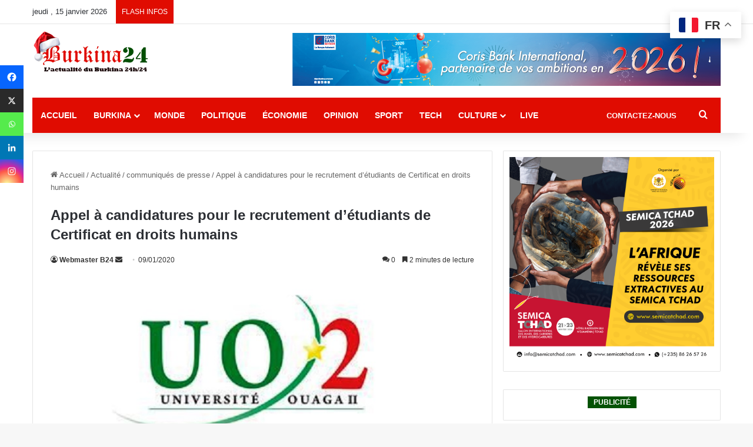

--- FILE ---
content_type: text/html; charset=utf-8
request_url: https://www.google.com/recaptcha/api2/anchor?ar=1&k=6LeZC4EUAAAAAIGyhqUDp7SmP32xhT5CiRa2hvGh&co=aHR0cHM6Ly9idXJraW5hMjQuY29tOjQ0Mw..&hl=en&v=PoyoqOPhxBO7pBk68S4YbpHZ&size=invisible&anchor-ms=20000&execute-ms=30000&cb=5owfogelsupg
body_size: 48563
content:
<!DOCTYPE HTML><html dir="ltr" lang="en"><head><meta http-equiv="Content-Type" content="text/html; charset=UTF-8">
<meta http-equiv="X-UA-Compatible" content="IE=edge">
<title>reCAPTCHA</title>
<style type="text/css">
/* cyrillic-ext */
@font-face {
  font-family: 'Roboto';
  font-style: normal;
  font-weight: 400;
  font-stretch: 100%;
  src: url(//fonts.gstatic.com/s/roboto/v48/KFO7CnqEu92Fr1ME7kSn66aGLdTylUAMa3GUBHMdazTgWw.woff2) format('woff2');
  unicode-range: U+0460-052F, U+1C80-1C8A, U+20B4, U+2DE0-2DFF, U+A640-A69F, U+FE2E-FE2F;
}
/* cyrillic */
@font-face {
  font-family: 'Roboto';
  font-style: normal;
  font-weight: 400;
  font-stretch: 100%;
  src: url(//fonts.gstatic.com/s/roboto/v48/KFO7CnqEu92Fr1ME7kSn66aGLdTylUAMa3iUBHMdazTgWw.woff2) format('woff2');
  unicode-range: U+0301, U+0400-045F, U+0490-0491, U+04B0-04B1, U+2116;
}
/* greek-ext */
@font-face {
  font-family: 'Roboto';
  font-style: normal;
  font-weight: 400;
  font-stretch: 100%;
  src: url(//fonts.gstatic.com/s/roboto/v48/KFO7CnqEu92Fr1ME7kSn66aGLdTylUAMa3CUBHMdazTgWw.woff2) format('woff2');
  unicode-range: U+1F00-1FFF;
}
/* greek */
@font-face {
  font-family: 'Roboto';
  font-style: normal;
  font-weight: 400;
  font-stretch: 100%;
  src: url(//fonts.gstatic.com/s/roboto/v48/KFO7CnqEu92Fr1ME7kSn66aGLdTylUAMa3-UBHMdazTgWw.woff2) format('woff2');
  unicode-range: U+0370-0377, U+037A-037F, U+0384-038A, U+038C, U+038E-03A1, U+03A3-03FF;
}
/* math */
@font-face {
  font-family: 'Roboto';
  font-style: normal;
  font-weight: 400;
  font-stretch: 100%;
  src: url(//fonts.gstatic.com/s/roboto/v48/KFO7CnqEu92Fr1ME7kSn66aGLdTylUAMawCUBHMdazTgWw.woff2) format('woff2');
  unicode-range: U+0302-0303, U+0305, U+0307-0308, U+0310, U+0312, U+0315, U+031A, U+0326-0327, U+032C, U+032F-0330, U+0332-0333, U+0338, U+033A, U+0346, U+034D, U+0391-03A1, U+03A3-03A9, U+03B1-03C9, U+03D1, U+03D5-03D6, U+03F0-03F1, U+03F4-03F5, U+2016-2017, U+2034-2038, U+203C, U+2040, U+2043, U+2047, U+2050, U+2057, U+205F, U+2070-2071, U+2074-208E, U+2090-209C, U+20D0-20DC, U+20E1, U+20E5-20EF, U+2100-2112, U+2114-2115, U+2117-2121, U+2123-214F, U+2190, U+2192, U+2194-21AE, U+21B0-21E5, U+21F1-21F2, U+21F4-2211, U+2213-2214, U+2216-22FF, U+2308-230B, U+2310, U+2319, U+231C-2321, U+2336-237A, U+237C, U+2395, U+239B-23B7, U+23D0, U+23DC-23E1, U+2474-2475, U+25AF, U+25B3, U+25B7, U+25BD, U+25C1, U+25CA, U+25CC, U+25FB, U+266D-266F, U+27C0-27FF, U+2900-2AFF, U+2B0E-2B11, U+2B30-2B4C, U+2BFE, U+3030, U+FF5B, U+FF5D, U+1D400-1D7FF, U+1EE00-1EEFF;
}
/* symbols */
@font-face {
  font-family: 'Roboto';
  font-style: normal;
  font-weight: 400;
  font-stretch: 100%;
  src: url(//fonts.gstatic.com/s/roboto/v48/KFO7CnqEu92Fr1ME7kSn66aGLdTylUAMaxKUBHMdazTgWw.woff2) format('woff2');
  unicode-range: U+0001-000C, U+000E-001F, U+007F-009F, U+20DD-20E0, U+20E2-20E4, U+2150-218F, U+2190, U+2192, U+2194-2199, U+21AF, U+21E6-21F0, U+21F3, U+2218-2219, U+2299, U+22C4-22C6, U+2300-243F, U+2440-244A, U+2460-24FF, U+25A0-27BF, U+2800-28FF, U+2921-2922, U+2981, U+29BF, U+29EB, U+2B00-2BFF, U+4DC0-4DFF, U+FFF9-FFFB, U+10140-1018E, U+10190-1019C, U+101A0, U+101D0-101FD, U+102E0-102FB, U+10E60-10E7E, U+1D2C0-1D2D3, U+1D2E0-1D37F, U+1F000-1F0FF, U+1F100-1F1AD, U+1F1E6-1F1FF, U+1F30D-1F30F, U+1F315, U+1F31C, U+1F31E, U+1F320-1F32C, U+1F336, U+1F378, U+1F37D, U+1F382, U+1F393-1F39F, U+1F3A7-1F3A8, U+1F3AC-1F3AF, U+1F3C2, U+1F3C4-1F3C6, U+1F3CA-1F3CE, U+1F3D4-1F3E0, U+1F3ED, U+1F3F1-1F3F3, U+1F3F5-1F3F7, U+1F408, U+1F415, U+1F41F, U+1F426, U+1F43F, U+1F441-1F442, U+1F444, U+1F446-1F449, U+1F44C-1F44E, U+1F453, U+1F46A, U+1F47D, U+1F4A3, U+1F4B0, U+1F4B3, U+1F4B9, U+1F4BB, U+1F4BF, U+1F4C8-1F4CB, U+1F4D6, U+1F4DA, U+1F4DF, U+1F4E3-1F4E6, U+1F4EA-1F4ED, U+1F4F7, U+1F4F9-1F4FB, U+1F4FD-1F4FE, U+1F503, U+1F507-1F50B, U+1F50D, U+1F512-1F513, U+1F53E-1F54A, U+1F54F-1F5FA, U+1F610, U+1F650-1F67F, U+1F687, U+1F68D, U+1F691, U+1F694, U+1F698, U+1F6AD, U+1F6B2, U+1F6B9-1F6BA, U+1F6BC, U+1F6C6-1F6CF, U+1F6D3-1F6D7, U+1F6E0-1F6EA, U+1F6F0-1F6F3, U+1F6F7-1F6FC, U+1F700-1F7FF, U+1F800-1F80B, U+1F810-1F847, U+1F850-1F859, U+1F860-1F887, U+1F890-1F8AD, U+1F8B0-1F8BB, U+1F8C0-1F8C1, U+1F900-1F90B, U+1F93B, U+1F946, U+1F984, U+1F996, U+1F9E9, U+1FA00-1FA6F, U+1FA70-1FA7C, U+1FA80-1FA89, U+1FA8F-1FAC6, U+1FACE-1FADC, U+1FADF-1FAE9, U+1FAF0-1FAF8, U+1FB00-1FBFF;
}
/* vietnamese */
@font-face {
  font-family: 'Roboto';
  font-style: normal;
  font-weight: 400;
  font-stretch: 100%;
  src: url(//fonts.gstatic.com/s/roboto/v48/KFO7CnqEu92Fr1ME7kSn66aGLdTylUAMa3OUBHMdazTgWw.woff2) format('woff2');
  unicode-range: U+0102-0103, U+0110-0111, U+0128-0129, U+0168-0169, U+01A0-01A1, U+01AF-01B0, U+0300-0301, U+0303-0304, U+0308-0309, U+0323, U+0329, U+1EA0-1EF9, U+20AB;
}
/* latin-ext */
@font-face {
  font-family: 'Roboto';
  font-style: normal;
  font-weight: 400;
  font-stretch: 100%;
  src: url(//fonts.gstatic.com/s/roboto/v48/KFO7CnqEu92Fr1ME7kSn66aGLdTylUAMa3KUBHMdazTgWw.woff2) format('woff2');
  unicode-range: U+0100-02BA, U+02BD-02C5, U+02C7-02CC, U+02CE-02D7, U+02DD-02FF, U+0304, U+0308, U+0329, U+1D00-1DBF, U+1E00-1E9F, U+1EF2-1EFF, U+2020, U+20A0-20AB, U+20AD-20C0, U+2113, U+2C60-2C7F, U+A720-A7FF;
}
/* latin */
@font-face {
  font-family: 'Roboto';
  font-style: normal;
  font-weight: 400;
  font-stretch: 100%;
  src: url(//fonts.gstatic.com/s/roboto/v48/KFO7CnqEu92Fr1ME7kSn66aGLdTylUAMa3yUBHMdazQ.woff2) format('woff2');
  unicode-range: U+0000-00FF, U+0131, U+0152-0153, U+02BB-02BC, U+02C6, U+02DA, U+02DC, U+0304, U+0308, U+0329, U+2000-206F, U+20AC, U+2122, U+2191, U+2193, U+2212, U+2215, U+FEFF, U+FFFD;
}
/* cyrillic-ext */
@font-face {
  font-family: 'Roboto';
  font-style: normal;
  font-weight: 500;
  font-stretch: 100%;
  src: url(//fonts.gstatic.com/s/roboto/v48/KFO7CnqEu92Fr1ME7kSn66aGLdTylUAMa3GUBHMdazTgWw.woff2) format('woff2');
  unicode-range: U+0460-052F, U+1C80-1C8A, U+20B4, U+2DE0-2DFF, U+A640-A69F, U+FE2E-FE2F;
}
/* cyrillic */
@font-face {
  font-family: 'Roboto';
  font-style: normal;
  font-weight: 500;
  font-stretch: 100%;
  src: url(//fonts.gstatic.com/s/roboto/v48/KFO7CnqEu92Fr1ME7kSn66aGLdTylUAMa3iUBHMdazTgWw.woff2) format('woff2');
  unicode-range: U+0301, U+0400-045F, U+0490-0491, U+04B0-04B1, U+2116;
}
/* greek-ext */
@font-face {
  font-family: 'Roboto';
  font-style: normal;
  font-weight: 500;
  font-stretch: 100%;
  src: url(//fonts.gstatic.com/s/roboto/v48/KFO7CnqEu92Fr1ME7kSn66aGLdTylUAMa3CUBHMdazTgWw.woff2) format('woff2');
  unicode-range: U+1F00-1FFF;
}
/* greek */
@font-face {
  font-family: 'Roboto';
  font-style: normal;
  font-weight: 500;
  font-stretch: 100%;
  src: url(//fonts.gstatic.com/s/roboto/v48/KFO7CnqEu92Fr1ME7kSn66aGLdTylUAMa3-UBHMdazTgWw.woff2) format('woff2');
  unicode-range: U+0370-0377, U+037A-037F, U+0384-038A, U+038C, U+038E-03A1, U+03A3-03FF;
}
/* math */
@font-face {
  font-family: 'Roboto';
  font-style: normal;
  font-weight: 500;
  font-stretch: 100%;
  src: url(//fonts.gstatic.com/s/roboto/v48/KFO7CnqEu92Fr1ME7kSn66aGLdTylUAMawCUBHMdazTgWw.woff2) format('woff2');
  unicode-range: U+0302-0303, U+0305, U+0307-0308, U+0310, U+0312, U+0315, U+031A, U+0326-0327, U+032C, U+032F-0330, U+0332-0333, U+0338, U+033A, U+0346, U+034D, U+0391-03A1, U+03A3-03A9, U+03B1-03C9, U+03D1, U+03D5-03D6, U+03F0-03F1, U+03F4-03F5, U+2016-2017, U+2034-2038, U+203C, U+2040, U+2043, U+2047, U+2050, U+2057, U+205F, U+2070-2071, U+2074-208E, U+2090-209C, U+20D0-20DC, U+20E1, U+20E5-20EF, U+2100-2112, U+2114-2115, U+2117-2121, U+2123-214F, U+2190, U+2192, U+2194-21AE, U+21B0-21E5, U+21F1-21F2, U+21F4-2211, U+2213-2214, U+2216-22FF, U+2308-230B, U+2310, U+2319, U+231C-2321, U+2336-237A, U+237C, U+2395, U+239B-23B7, U+23D0, U+23DC-23E1, U+2474-2475, U+25AF, U+25B3, U+25B7, U+25BD, U+25C1, U+25CA, U+25CC, U+25FB, U+266D-266F, U+27C0-27FF, U+2900-2AFF, U+2B0E-2B11, U+2B30-2B4C, U+2BFE, U+3030, U+FF5B, U+FF5D, U+1D400-1D7FF, U+1EE00-1EEFF;
}
/* symbols */
@font-face {
  font-family: 'Roboto';
  font-style: normal;
  font-weight: 500;
  font-stretch: 100%;
  src: url(//fonts.gstatic.com/s/roboto/v48/KFO7CnqEu92Fr1ME7kSn66aGLdTylUAMaxKUBHMdazTgWw.woff2) format('woff2');
  unicode-range: U+0001-000C, U+000E-001F, U+007F-009F, U+20DD-20E0, U+20E2-20E4, U+2150-218F, U+2190, U+2192, U+2194-2199, U+21AF, U+21E6-21F0, U+21F3, U+2218-2219, U+2299, U+22C4-22C6, U+2300-243F, U+2440-244A, U+2460-24FF, U+25A0-27BF, U+2800-28FF, U+2921-2922, U+2981, U+29BF, U+29EB, U+2B00-2BFF, U+4DC0-4DFF, U+FFF9-FFFB, U+10140-1018E, U+10190-1019C, U+101A0, U+101D0-101FD, U+102E0-102FB, U+10E60-10E7E, U+1D2C0-1D2D3, U+1D2E0-1D37F, U+1F000-1F0FF, U+1F100-1F1AD, U+1F1E6-1F1FF, U+1F30D-1F30F, U+1F315, U+1F31C, U+1F31E, U+1F320-1F32C, U+1F336, U+1F378, U+1F37D, U+1F382, U+1F393-1F39F, U+1F3A7-1F3A8, U+1F3AC-1F3AF, U+1F3C2, U+1F3C4-1F3C6, U+1F3CA-1F3CE, U+1F3D4-1F3E0, U+1F3ED, U+1F3F1-1F3F3, U+1F3F5-1F3F7, U+1F408, U+1F415, U+1F41F, U+1F426, U+1F43F, U+1F441-1F442, U+1F444, U+1F446-1F449, U+1F44C-1F44E, U+1F453, U+1F46A, U+1F47D, U+1F4A3, U+1F4B0, U+1F4B3, U+1F4B9, U+1F4BB, U+1F4BF, U+1F4C8-1F4CB, U+1F4D6, U+1F4DA, U+1F4DF, U+1F4E3-1F4E6, U+1F4EA-1F4ED, U+1F4F7, U+1F4F9-1F4FB, U+1F4FD-1F4FE, U+1F503, U+1F507-1F50B, U+1F50D, U+1F512-1F513, U+1F53E-1F54A, U+1F54F-1F5FA, U+1F610, U+1F650-1F67F, U+1F687, U+1F68D, U+1F691, U+1F694, U+1F698, U+1F6AD, U+1F6B2, U+1F6B9-1F6BA, U+1F6BC, U+1F6C6-1F6CF, U+1F6D3-1F6D7, U+1F6E0-1F6EA, U+1F6F0-1F6F3, U+1F6F7-1F6FC, U+1F700-1F7FF, U+1F800-1F80B, U+1F810-1F847, U+1F850-1F859, U+1F860-1F887, U+1F890-1F8AD, U+1F8B0-1F8BB, U+1F8C0-1F8C1, U+1F900-1F90B, U+1F93B, U+1F946, U+1F984, U+1F996, U+1F9E9, U+1FA00-1FA6F, U+1FA70-1FA7C, U+1FA80-1FA89, U+1FA8F-1FAC6, U+1FACE-1FADC, U+1FADF-1FAE9, U+1FAF0-1FAF8, U+1FB00-1FBFF;
}
/* vietnamese */
@font-face {
  font-family: 'Roboto';
  font-style: normal;
  font-weight: 500;
  font-stretch: 100%;
  src: url(//fonts.gstatic.com/s/roboto/v48/KFO7CnqEu92Fr1ME7kSn66aGLdTylUAMa3OUBHMdazTgWw.woff2) format('woff2');
  unicode-range: U+0102-0103, U+0110-0111, U+0128-0129, U+0168-0169, U+01A0-01A1, U+01AF-01B0, U+0300-0301, U+0303-0304, U+0308-0309, U+0323, U+0329, U+1EA0-1EF9, U+20AB;
}
/* latin-ext */
@font-face {
  font-family: 'Roboto';
  font-style: normal;
  font-weight: 500;
  font-stretch: 100%;
  src: url(//fonts.gstatic.com/s/roboto/v48/KFO7CnqEu92Fr1ME7kSn66aGLdTylUAMa3KUBHMdazTgWw.woff2) format('woff2');
  unicode-range: U+0100-02BA, U+02BD-02C5, U+02C7-02CC, U+02CE-02D7, U+02DD-02FF, U+0304, U+0308, U+0329, U+1D00-1DBF, U+1E00-1E9F, U+1EF2-1EFF, U+2020, U+20A0-20AB, U+20AD-20C0, U+2113, U+2C60-2C7F, U+A720-A7FF;
}
/* latin */
@font-face {
  font-family: 'Roboto';
  font-style: normal;
  font-weight: 500;
  font-stretch: 100%;
  src: url(//fonts.gstatic.com/s/roboto/v48/KFO7CnqEu92Fr1ME7kSn66aGLdTylUAMa3yUBHMdazQ.woff2) format('woff2');
  unicode-range: U+0000-00FF, U+0131, U+0152-0153, U+02BB-02BC, U+02C6, U+02DA, U+02DC, U+0304, U+0308, U+0329, U+2000-206F, U+20AC, U+2122, U+2191, U+2193, U+2212, U+2215, U+FEFF, U+FFFD;
}
/* cyrillic-ext */
@font-face {
  font-family: 'Roboto';
  font-style: normal;
  font-weight: 900;
  font-stretch: 100%;
  src: url(//fonts.gstatic.com/s/roboto/v48/KFO7CnqEu92Fr1ME7kSn66aGLdTylUAMa3GUBHMdazTgWw.woff2) format('woff2');
  unicode-range: U+0460-052F, U+1C80-1C8A, U+20B4, U+2DE0-2DFF, U+A640-A69F, U+FE2E-FE2F;
}
/* cyrillic */
@font-face {
  font-family: 'Roboto';
  font-style: normal;
  font-weight: 900;
  font-stretch: 100%;
  src: url(//fonts.gstatic.com/s/roboto/v48/KFO7CnqEu92Fr1ME7kSn66aGLdTylUAMa3iUBHMdazTgWw.woff2) format('woff2');
  unicode-range: U+0301, U+0400-045F, U+0490-0491, U+04B0-04B1, U+2116;
}
/* greek-ext */
@font-face {
  font-family: 'Roboto';
  font-style: normal;
  font-weight: 900;
  font-stretch: 100%;
  src: url(//fonts.gstatic.com/s/roboto/v48/KFO7CnqEu92Fr1ME7kSn66aGLdTylUAMa3CUBHMdazTgWw.woff2) format('woff2');
  unicode-range: U+1F00-1FFF;
}
/* greek */
@font-face {
  font-family: 'Roboto';
  font-style: normal;
  font-weight: 900;
  font-stretch: 100%;
  src: url(//fonts.gstatic.com/s/roboto/v48/KFO7CnqEu92Fr1ME7kSn66aGLdTylUAMa3-UBHMdazTgWw.woff2) format('woff2');
  unicode-range: U+0370-0377, U+037A-037F, U+0384-038A, U+038C, U+038E-03A1, U+03A3-03FF;
}
/* math */
@font-face {
  font-family: 'Roboto';
  font-style: normal;
  font-weight: 900;
  font-stretch: 100%;
  src: url(//fonts.gstatic.com/s/roboto/v48/KFO7CnqEu92Fr1ME7kSn66aGLdTylUAMawCUBHMdazTgWw.woff2) format('woff2');
  unicode-range: U+0302-0303, U+0305, U+0307-0308, U+0310, U+0312, U+0315, U+031A, U+0326-0327, U+032C, U+032F-0330, U+0332-0333, U+0338, U+033A, U+0346, U+034D, U+0391-03A1, U+03A3-03A9, U+03B1-03C9, U+03D1, U+03D5-03D6, U+03F0-03F1, U+03F4-03F5, U+2016-2017, U+2034-2038, U+203C, U+2040, U+2043, U+2047, U+2050, U+2057, U+205F, U+2070-2071, U+2074-208E, U+2090-209C, U+20D0-20DC, U+20E1, U+20E5-20EF, U+2100-2112, U+2114-2115, U+2117-2121, U+2123-214F, U+2190, U+2192, U+2194-21AE, U+21B0-21E5, U+21F1-21F2, U+21F4-2211, U+2213-2214, U+2216-22FF, U+2308-230B, U+2310, U+2319, U+231C-2321, U+2336-237A, U+237C, U+2395, U+239B-23B7, U+23D0, U+23DC-23E1, U+2474-2475, U+25AF, U+25B3, U+25B7, U+25BD, U+25C1, U+25CA, U+25CC, U+25FB, U+266D-266F, U+27C0-27FF, U+2900-2AFF, U+2B0E-2B11, U+2B30-2B4C, U+2BFE, U+3030, U+FF5B, U+FF5D, U+1D400-1D7FF, U+1EE00-1EEFF;
}
/* symbols */
@font-face {
  font-family: 'Roboto';
  font-style: normal;
  font-weight: 900;
  font-stretch: 100%;
  src: url(//fonts.gstatic.com/s/roboto/v48/KFO7CnqEu92Fr1ME7kSn66aGLdTylUAMaxKUBHMdazTgWw.woff2) format('woff2');
  unicode-range: U+0001-000C, U+000E-001F, U+007F-009F, U+20DD-20E0, U+20E2-20E4, U+2150-218F, U+2190, U+2192, U+2194-2199, U+21AF, U+21E6-21F0, U+21F3, U+2218-2219, U+2299, U+22C4-22C6, U+2300-243F, U+2440-244A, U+2460-24FF, U+25A0-27BF, U+2800-28FF, U+2921-2922, U+2981, U+29BF, U+29EB, U+2B00-2BFF, U+4DC0-4DFF, U+FFF9-FFFB, U+10140-1018E, U+10190-1019C, U+101A0, U+101D0-101FD, U+102E0-102FB, U+10E60-10E7E, U+1D2C0-1D2D3, U+1D2E0-1D37F, U+1F000-1F0FF, U+1F100-1F1AD, U+1F1E6-1F1FF, U+1F30D-1F30F, U+1F315, U+1F31C, U+1F31E, U+1F320-1F32C, U+1F336, U+1F378, U+1F37D, U+1F382, U+1F393-1F39F, U+1F3A7-1F3A8, U+1F3AC-1F3AF, U+1F3C2, U+1F3C4-1F3C6, U+1F3CA-1F3CE, U+1F3D4-1F3E0, U+1F3ED, U+1F3F1-1F3F3, U+1F3F5-1F3F7, U+1F408, U+1F415, U+1F41F, U+1F426, U+1F43F, U+1F441-1F442, U+1F444, U+1F446-1F449, U+1F44C-1F44E, U+1F453, U+1F46A, U+1F47D, U+1F4A3, U+1F4B0, U+1F4B3, U+1F4B9, U+1F4BB, U+1F4BF, U+1F4C8-1F4CB, U+1F4D6, U+1F4DA, U+1F4DF, U+1F4E3-1F4E6, U+1F4EA-1F4ED, U+1F4F7, U+1F4F9-1F4FB, U+1F4FD-1F4FE, U+1F503, U+1F507-1F50B, U+1F50D, U+1F512-1F513, U+1F53E-1F54A, U+1F54F-1F5FA, U+1F610, U+1F650-1F67F, U+1F687, U+1F68D, U+1F691, U+1F694, U+1F698, U+1F6AD, U+1F6B2, U+1F6B9-1F6BA, U+1F6BC, U+1F6C6-1F6CF, U+1F6D3-1F6D7, U+1F6E0-1F6EA, U+1F6F0-1F6F3, U+1F6F7-1F6FC, U+1F700-1F7FF, U+1F800-1F80B, U+1F810-1F847, U+1F850-1F859, U+1F860-1F887, U+1F890-1F8AD, U+1F8B0-1F8BB, U+1F8C0-1F8C1, U+1F900-1F90B, U+1F93B, U+1F946, U+1F984, U+1F996, U+1F9E9, U+1FA00-1FA6F, U+1FA70-1FA7C, U+1FA80-1FA89, U+1FA8F-1FAC6, U+1FACE-1FADC, U+1FADF-1FAE9, U+1FAF0-1FAF8, U+1FB00-1FBFF;
}
/* vietnamese */
@font-face {
  font-family: 'Roboto';
  font-style: normal;
  font-weight: 900;
  font-stretch: 100%;
  src: url(//fonts.gstatic.com/s/roboto/v48/KFO7CnqEu92Fr1ME7kSn66aGLdTylUAMa3OUBHMdazTgWw.woff2) format('woff2');
  unicode-range: U+0102-0103, U+0110-0111, U+0128-0129, U+0168-0169, U+01A0-01A1, U+01AF-01B0, U+0300-0301, U+0303-0304, U+0308-0309, U+0323, U+0329, U+1EA0-1EF9, U+20AB;
}
/* latin-ext */
@font-face {
  font-family: 'Roboto';
  font-style: normal;
  font-weight: 900;
  font-stretch: 100%;
  src: url(//fonts.gstatic.com/s/roboto/v48/KFO7CnqEu92Fr1ME7kSn66aGLdTylUAMa3KUBHMdazTgWw.woff2) format('woff2');
  unicode-range: U+0100-02BA, U+02BD-02C5, U+02C7-02CC, U+02CE-02D7, U+02DD-02FF, U+0304, U+0308, U+0329, U+1D00-1DBF, U+1E00-1E9F, U+1EF2-1EFF, U+2020, U+20A0-20AB, U+20AD-20C0, U+2113, U+2C60-2C7F, U+A720-A7FF;
}
/* latin */
@font-face {
  font-family: 'Roboto';
  font-style: normal;
  font-weight: 900;
  font-stretch: 100%;
  src: url(//fonts.gstatic.com/s/roboto/v48/KFO7CnqEu92Fr1ME7kSn66aGLdTylUAMa3yUBHMdazQ.woff2) format('woff2');
  unicode-range: U+0000-00FF, U+0131, U+0152-0153, U+02BB-02BC, U+02C6, U+02DA, U+02DC, U+0304, U+0308, U+0329, U+2000-206F, U+20AC, U+2122, U+2191, U+2193, U+2212, U+2215, U+FEFF, U+FFFD;
}

</style>
<link rel="stylesheet" type="text/css" href="https://www.gstatic.com/recaptcha/releases/PoyoqOPhxBO7pBk68S4YbpHZ/styles__ltr.css">
<script nonce="tLwMCBTrtiuPgMIuS5gaFw" type="text/javascript">window['__recaptcha_api'] = 'https://www.google.com/recaptcha/api2/';</script>
<script type="text/javascript" src="https://www.gstatic.com/recaptcha/releases/PoyoqOPhxBO7pBk68S4YbpHZ/recaptcha__en.js" nonce="tLwMCBTrtiuPgMIuS5gaFw">
      
    </script></head>
<body><div id="rc-anchor-alert" class="rc-anchor-alert"></div>
<input type="hidden" id="recaptcha-token" value="[base64]">
<script type="text/javascript" nonce="tLwMCBTrtiuPgMIuS5gaFw">
      recaptcha.anchor.Main.init("[\x22ainput\x22,[\x22bgdata\x22,\x22\x22,\[base64]/[base64]/[base64]/[base64]/[base64]/[base64]/[base64]/[base64]/[base64]/[base64]\\u003d\x22,\[base64]\\u003d\x22,\[base64]/ChsKCJcKUw7LCmQJBwrUZPsKPw48AwotHwpTCpMK3MMK0wrJNwq4bSBbDlMOpwpbDnAwewp7DksKRDsOYwrkXwpnDlFfDicK0w5LCncKxMRLDqTbDiMO3w6w6wrbDssKHwopQw5EPNmHDqE/CuEfCscOtAMKxw7IlMwjDpsOlwqRJLjDDnsKUw6vDpiTCg8ONw7/[base64]/Dp8KPwp7DssOzwr7DpsK2MS0Bw58hCcO9CFnDj8KSw5FSw43CscONEMOBwofCkGYRwoDCucOxw6lqNgxlwq/Dm8KidyRzXGTDn8O2wo7Dgx5vLcK/wojDp8O4wrjCjcKELwjDhnbDrsOTIsOIw7hsSGE6YSLDtVpxwrzDlWpwf8OXwozCicOyajsRwowcwp/DtQbDtncJwqwHXsOIChFhw4DDmHTCjRNKV3jCky1/[base64]/[base64]/DpHNQfkfDozI/SFoLw6XDjRLDmhnDgnXCvcOuwrrChsOANMOVC8OHwqVpbFpGUsK2w7HDv8K4TcKiN35SEMO9w40Ww6zDpmprwoHDtcOOwqEMw6tQw7LCrgTDqW7DnETCi8KRRcK4ZE5Fw4vDlSLDmjsBfH7CqT/ChcOswpDDncOMEVU8w53DmcKPRGXCr8OQw5p/w6pKXsKJFsOSJ8K5wq9TEMOMw4RAw6nDtFt/JxpRJcO5w61/NsOxaxwMFl09b8OyWcOLwpkqw4s4wqF+UcOHG8K9E8OHU2TCiAppw6ZZw7XCj8OUfyJ/[base64]/ClRbCuSfDlQYSwrcEGsO5wqPCrMKHw63DpjzDnAIZMcKCUTtew6fDg8K/[base64]/ZEDChz7DnsO6wr7CkxHDkcOfw7PCmUfCtRbDg2oGR8OvNGMHHEPDlSJpbHwgwo/CocO2JGZ2aRPCrMODwqcLWSwCchTCrcO5wqnCscK1w5bChBnDocODw6XCqU48wqzCh8O9wpfCgsOQUnPDqsKxwqxPwrgRwrTDlMOHw59dwq1cHARYOMOENg/CsQDCqMODc8OmFcKRw7bDuMO9C8OFwopbCcOWKVrDqgM/w4kpXsOEAcKhaRNEw5UWF8OzNGrDqsOWNBzDs8O8LcO3eTHCoFt7Mh/CsyLCimtAIsOOfnR7w4LDmhjClMO5woggw556wqnDqsOTw4BATDHDucOrwoTDgnDDrMKDJcKEw6vDh0XDj3XDkcOgwojDqGNDN8KeCh3CpjPDvsO/[base64]/T8OVwq/DpMK5J8OGAMOPGcOCwpnCgcKzw60dwo/DtQMnw7xswpw5w7gDwrbDrAvDqDHDgMORwpLCtHAJwrLDhMOROCpLwpHDu2jCpyHDnkHDsnETwr4iw7Avw4sDKiN2I3RBMMOQVMKAwrcEw6TDsGJ1LWYpwoLDqMKjP8OnBhccwrnDssKewoDDg8OzwoIJw5PDk8OwB8Klw6fCsMK/cwEiw5zClW3CnWLCmkHCvSPCkXXChEE8XnhEwoFJwoDDqXpewqLCq8OYwqXDrMOmwpsgwrMCMMO2woBBCwY0w55eHsOswo9Ow74yJl4kw6YGZQvClMO/[base64]/w7PCikJMwpgJMcKsw5Z3fCxycCBAecKJZH8odsOswp0LRlhiw4JNwpPDv8O5dcOkw4HCtB/[base64]/Dr8OmMX/ChGMUL8OOwpbDg8K4MBLDuDjCjsO/BMOjGj3Dj8KBCsKawqjDoBwVwrjChcOgOcK9S8OMwojChgZpXiXDqwvChClVw4AUw4/Ci8KkHcK/U8KdwpsWGW5owp/CrMKPw5DChcOPwr4JGRxhIMOFNsOiwqZzbgNiwqd2w73DgMOdw4sQwpzDkCVLwr7CjmEdw6rDg8OpBCXDl8Oewp4Qw6fDkRLDk2LCk8KawpJSwrnCgh3CjsO6w7xUc8O0RS/DgsK/[base64]/[base64]/DpF7DhgFJEFPCu8O9w6nCh8KjKsKfwq9kwqjDnzt0w4bCnEZ1WsKkw7/CvMKlHMKgwrwxwq/DnsO7ZsKUwr3CpG7CnsORPX5DABJXw4DCoEbChMKOwpNew7vCpsKZwq7CgcKow4MBNAAdw48qwrBMWwISZcOxHgnChj9veMOlwpsWw6xtwqXCt1jCs8K8HG7DpMKNwphIw6YvHMOYwojCuDxVJMKVwoRpR1XCjlVaw6/DpTfDpcKlG8KxIcOZEcO6w4dhwoXCv8OOe8KNwp/CusKUcVEJw4UtwoHDoMKCUsOdwo46wpDDocOXw6YpV1TCjMOVQMO8EsKsdWJGw71EUHEnwp7ChMK9wrpBZ8K/RsO2JsKywqLDm1fClxpTw4TDqcO+w7/DvzjCpkMTw5BsZHfCqgtadsOew5pww7/DmcKMQlEEIsOoFMKxwp/DnsKewpTCpMOIGn3Cg8ODHMOUw4/DjkLDu8KcO1cJwpgewo/DtMO8w7IvEMKRX1bDk8K9w6vCqUfCnsOXdsOTwqhiKQMqMgB4LjdYwr3DtcKpX1Q3wqXDijUIwoVuUsK0w5nCgcKZw43Ck0YYIAUOcSoLF3VOw6PDny4oMcKIw5Eow5nDpRlbYcOVEcKTVsKVwrTChsKDV34GZjvDmiMFO8OXGVPChTldwpTDlMOaDsKWw4bDsy/CmMKvwqhqwoI8U8KQw5DDlsOBw4h8w4nDpsKDwonDgxHCnB7CnW3Cp8K1w5LDkz/Cp8ORwp3Dt8K+Dxkrw4R3wqNjc8O2ND/DtcKDJwnDqMOCcUzCkjTDoMK9JMOKeVYrwqvCsmIaw4wcw7swworCtzDDsMKyEMKtw6UNTSAzE8ONYsKVBELCklJxw5ExZHxNw7LChsKEZm3Cs2jCt8OAAmPDuMOVShpyAcK+w7/CgTZ/w4DDncKvw4PCilYNe8K4eQ8/Vw0hw54gdkRzBcKvw5t2NytFCX/Ds8Kbw53Cv8O+w6t0dTwgwq7CsjXCvSrDh8OIwqo2FcO6LFR2w6tlE8K8wqwLHsOew7Mhwo7Dok/DgMO9EMOSD8KGFMKTc8K3F8Ohwq4SIA/DkVbCtRoqwrJ1wok3D38WPcKDN8KfL8OidsKzZsOpwqfChg3CosKgwrUJXcOoLMK3wo0jN8KlX8O2wrXDlQ4XwpwVdjfDh8KVWsOZFMOrwpNXw6XCosONPx5bdsKZLMO2VcK/LShYCsKZw6TCrzvDiMOEwptVEsOvP0RpWsKTwrXDgcOuXMOawoYsI8OUwpEabn/CllTDtsOMw49caMK1wrQsCV8Cwqw/FMKDE8OOwrtMQcOtEmk/wp3CqcObwqFsw6jCnMOpCm/[base64]/[base64]/Dn2l5f2PDgsKXw6xsRMOPwoZKw5B9wrQuw6fDp8KNJ8Ocwpshwr0iQMO3f8KZw6zCvcO0FUJlwovCpmViLUZZQMKYVhNNw6fDikbClyRLbsKEP8K5ZGvDilDDq8OlwpDCm8Obw5B9AGPCrUR+wrBVCxoTDcOVQQVoVUvClg8+YmdzZkVOXWMvNy/DlRJVVcK1wrxtw6TCpsOCVMO9w7tBw7VEa17CusOYwppqNyTCkh5jwpPDhMK7LcO7w5d9NMKDwr/DhsOAw4XCgyDChMKOw6tDTjbCn8KeZsOHWMK7XQ5aZDxhH3DCjsOGw63CqDzDgcKBwpdvUcOJwpFmNcOoSMOCMcKgOULDoG/CssKoP0XDv8KAB2MSUsKzCBZzSsOqLBjDocKtw6wXw5LCjsKXwoIywrB9wrbDpXjCkkPCqcKYYMKjCxDCuMKkCVjChsKAKMOFw7Bhw71nVWUWw6pmE1/Ch8Kgw7rCvUADwo51dMKOF8ORLsK4wrsTE3pfw5bDocKqGcKew5HCocKEYWB2Q8OKw7rCqcK7w5PCg8KqM2LCkcOLw5fCgknDpQXDqyc6eSvDpcO0wq4MXcKjw4JzbsOGYsOwwrAhXnbDmibCkFjClH/DhcOhWALChxxyw5PDqi3DoMORCyoew4/[base64]/ChEYFw4vCjnrDicKRwow5NMKJwrxob8OiBDvDhh9vwp1Gw5o/wo/ChGnDocKjAAjDnhbCnF3DkwPCjh1/wqQLAmXCrWHDu3YfccORwrTDnMKgHBrDlUt8w7LCjsOMwoVnHkTDncKBXcKDAsOpwrJlAjLCksKjdxXDksKrGl1CTMOqw6jCtRXCjMORw4DCmyLChREBw47DnsK1T8KbwqDDusKhw6rCvV7DgxY2ZcOdEX/ClWDDjXUiB8KXcT4Dw65vOTVOFcOiwovCo8KjXsKPw4rDoXBGwrE+woTCqRLDlcOmw5xswpXDjwPDkBTDsGdpPsOCD1jCtiDDui7CrcOWwrsvw67CscOzMC7DhDwfw6RaRsOGFQzCvG57TUDCiMKaGXF2wp9Ew61zwpEjwoNHesKIL8Kfw4g/w5N5VsKRfMKCwpIOw7HDpFxZwql7wqjDs8KQw5bCqxdiw67Cp8OSIMKSwrjChsOWw7JlbzQzMsOGQsO6dlcxwo0+L8K3wq/DvT82Gh/Cu8K+wrNdFsKHehnDjcK6FlpawrF2w6LDjlXDlVERUDzCscKME8KFwpUqYitEOwt9esKqwrhFHcKBMsKHXC9Pw7XDicKvw6wfED/CnkzCuMKROmJkYsKwSivDhXrDrlQtTBcPw5zCkcKkwq/CsXXDmMOBwqwsfsK3w7vCvBvCgsKVdcOaw5pDK8OAwrrDm1DCpT7CjMOjw63CpCHDrMOqS8Otw6jCkl8AGcK2woBqbMOYbhRkW8K+w7MrwqN0w4LDm2AnwrTDt15+Q0UOF8KpPAgfM1rDpFpZXwpJCygKYijDmjbDlBTCgTHCvMKTNR/DqnrDhlt6w6XDoC83woAHw6LDly3DrUg5R03Cuks/woTDm0HDtMOZdmjDjmtEw6l3Nl7CmMKuw7MOw6vCnAdzNEEhw5o1WcKOQk7CnsOjwqE8csOFQ8Kxw6MBwrBNwrhAw7fCtcK1UTvChgHCvcOiacK9w68Nw6DDjMObw7DDvzHCmkTDtxA+LMKPwrM7wpkKw5ZccMOjA8Oowo3DqsKvXBfDiFDDlcO/w5DCs3bCt8KJwp1VwrREwqI/wotGKcOmU3XCpsO7YVN5GsKgw452cEQyw6NxwrbDs0VCbMO1wo4Jw4FUGcOhRsKVwrHCg8K6IlXCuDvCuXzDh8OgacKEwowAHAbDthvDpsO7woHCqsKnw4rCm1zCjcOOwqjDo8ODwqLCtcONE8KnZVY/aTjCg8Olw6nDixhAZhp5IsOiOEczwrHDvmHDg8Omwp3CtMOUw6TDmEDDukU1wqbDkgTCkBg7w4DDjsOZScKxw7TCisOgwoVKw5Asw47CuUIGw6diw4pNXcKnwr3Cr8OAFcKowpzCpxbCuMOnwr/Cn8KpTFjChsOvw6Qcw7Now785w5g3w6TDjU7DhMKhwobDh8O6w7PDgMOCw7E1wp/DoQvDrVoTwrvDkCnCssOoBQpBVynCpFPCu3k6BmxIw4XClcKVwq/DmsOYLMONLB0sw799w74Tw6/DjcKkw7VrO8OFam0XPcOWw7wRw598RS9OwqorZsO+w7Y+wpTCucKEw5czwo7DjMOmZ8OMLMOpaMKnw4vClcO3wr8zNAkCcRAkEsKAwp/DisKuwpHCg8Oyw5RBwq4qN3BedR/[base64]/DhXHDtDp2wohbw7VHLFctwqbDgMOePXEpIcOUwrVqayA+wrIIBjvCrwUKVsO/w5Q0wqd5esORWMK5DS0dw4/DgB1pKVQ9YsKnwroEYcKSwovCsEM0w7zDkcOPw5gQw5FlwojDl8K8wpfCrsKaJkrDvMOJwoNiwpkEwqBjwpJ/[base64]/w7lbH0cfLsOyw712C8K+w63DrsOzBsO2Cx92wrHDkmXDrMK4KirCj8KaTk11wrnDnGPCuRrDtiJLwoxNwp8Ew684wqHCpRzCmXfDjglXw4I+w70vw4jDgcKJwrfDg8O/[base64]/DpsOcMMOVMTrCmsOHw4oSw6vDhsKvwoLDoXhCwq7DjMKhwpZ0wrHCpnY3wr54PMOlwpzDocKjIyTDh8Omwq1mZcO/JsOlwp3DnzfDpjoNw5LDmGRiwq5hN8K+w7gDEsKxZsKaDEhtwptNScORScK2O8KRIsKaecKKOCxMwo1EwrrCqMOuwpDCqcOSLsO/ScKbbsKWw6HDhwQCPsOJJMOGP8KewpQ8w77DlCTCjQtiwrVKQ0nDnmB8UnnCrcKkw55awpUoN8K4NsKpwonDs8OODk/DhMODbMOKdhE2MsOUd3t0NsOcw4g1woHCmC3Dvh/CuyNULFMsVsKBwpzDh8KqekfDhMKiYsKEPcKhworDoToRcwZiwpnDpsOlwq9BwrfDslbCllXDt08Fw7XChljDmALCoB0Fw5cMPnlEw7DDpTTCo8O2woLCuy3Dq8O8DsOzL8KMw4wbZnoPw753wpk9VhTDvFzCpWrDum3CmxXCpsKICsOHw7QWwo/ClGLDrMKgw7dRwqLDusKWIG1GSsOlM8Kdwr8pw7INw4YUHGfDqEbDscOiXxzCocOQfml3wqZmYMK2wrMxw75rJ0JSwpzChAjDkTfCoMOoQ8OxXlXCgTQ/acKcw57DhcOPwpfCsB1QCDjDuHDCvsOuw7zDjgXCiWDClsKKdmXDnmzDuAPDpADDgh3Dh8OCwrIwUMKTR23CmHN/LBfCpcK8wpIMwpgbPsOwwrF4wozCmMKAw4w3wpTDt8KMw7fChVvDnAkMwr/DuCjCry8UV0RBW1whwrdJbcO7wpt3w45lwrzDsRHDpVNBADVOw5rClMKEHyN7wpzDhcKTwp/DuMO6LxrCjcKxcF3CmBjDlHXDtMOAw5HDrQ9wwr5gST1uRMKRPVDCkGk+QkLDusK+wrXDgMKiUTDDqcOzw6kBesOGw5LCocO1wrjCusK2cMOnwohnw69XwpnDjMKzwpjDgMK9wrDDscKgwq3ChQFCEQXCtMONfsKxKGtJwo44wpHCksKLwoLDoy/CmMKRwq3DvxkIBRMMDnTCl0jDnMO+w6Niwqw9McKTwofCs8Ofw5wEw5lzw44Gwo5bwqM2E8O6W8KWCcOqDsKFw6M5OsOwfMOtwrDDgQDCmsO4N1DCksK0wodRwoV6R2xRUwzDv2RRw5/CoMONdVswwrLCngvDlg0JbMKndm1RMxgwNcKge2poEMO7McO7cB3DnsKXSy/DkcO1wrYMZw/Cl8Kkwq3Du3XDsz7DskxtwqTCqcK2MMKdacO8fljDj8OOYMORwoDCmxrCuhRDwrLCrMOMwpzCsEXDvCrDpsO2LsKaJmxHFsKRw5PDhMKjwpoxwpvDssO8dsKZw4lgwplHeiDDksO0w7MFTgVBwrdwEBLCng7CpCvCmjYQw5gRU8KjwonDpQxFwr00anXCqz/[base64]/QykfMG3Cn0Jzwo/Dsnx1w7xIO2dcVMOsPsOQwqIDD8KeID8bw6gzQcOGwp4teMOMwop8w6szWwLDocObw6xjK8KRw5xKbsOXbgDCm3rChGzCqwTCnA3CpyVlL8OQcsOkw4VdJxVgI8K0wq3CsTE1QsKrw7ZrB8K/McOwwrgWwpAhwoI9w4HCsWrCpsOEaMKWT8OlGSHDrMKawrpUX3PDnGk4w45Lw4/DumIfw6s/G0taZRnChzRJNMKDNsK1w4l1Q8O+w57Cn8OawrQfPAbDuMKJw5XDl8K/aMKnAyxjMXF/w7Qkw7wzw4t6wqrCq07CicK5w4gBwqdSOMOVDiPCvgFRwrrCscO/[base64]/[base64]/DsjBbw6BUbsOXw4w/KHzDsTFYAGJpw6sgwrNGSMO6NSNYQ8K4UUTDk1oRdcOawrkIw5fCrsKHSsKlw6jDhMKCwopmRg/DosOFwovCo2HCpVM7wowYw4k9w5HDpk/Ch8KhMMKOw6ojNMK2TsKlwrRGIsOdw7Uaw6vDk8K6w43ClC7Cpgd/cMOmw5IMIxTDjcKnIcKYZcOvYxkoKV3ClcO5RBkxRcOUYsKVw6RVMn7Ds3ATDzJDwopfwqYXWMK3YsO2w4XCsRLCin4qA3zDnmHDqsKSAMKbWTAlw7w5QzfCp05Dwq9tw5fCrcK6aGnCq3bCmsKNbsKzMcOxwqZpBMOPY8K/KkXDih8GDcOMwqHDjiRJwpbCoMOPLcKFDcOfH1FNw7Iow6Nrw5AWEDQjVUrCoW7CvMO3ECE1wozCrMKqwoDCkgtYw6BpworDiDDDsTsSwqnDuMOABMOFasKlw5ZAGMK1wo0/wpbCgMKIVDg3dcKpLsKRw6vDoX8jw5kVwpbCsHPDoG9ocsKLw7o5wo8AKnTDmsOQfmrDu0pSScKkHmbCuXfCj0HChFZiFMOfM8KBw6zCpcKxw5/CusOzZMK7w5PDj0XDt3TDoRNXwoRmw4BlwpxXI8Kqw4XCjcO/WsKywrXCtCHDjsKzQMO8wp7CvcKsw53ChcKdwrhLwpEqw6xAYyjDmCLDu3cHc8KKTsKgT8Kpw73DlChJw5x3bj7CoRsfw4kwEibDg8KcwozDicKnwpXDkSMSw6fCs8OlH8OMw51ww64uEcKfw6t/[base64]/EjPDv8KBEncNwqHDuMKZwp/DmErDrU94w6UAdMK7NMOsTGcRwpzCtFnDh8OcdEPDpnFGworDvcKgwpcbJcOjVEvClsKpX2HCsWc0QsOgJsOAwqHDmMKAeMKhMMOWPiNfwpTCr8K+wqTDn8KBJxfDgMO5w6N8P8K3w7fDqMK1w79rFBTCh8KHDBU3UArDmMOaw4/CicKwcGkibMOAJ8OgwrU6wqkuU37DtcOqwpMYwrLCl0/CsEHDqsKJUMKWRB8zLsOhwpx3wpDDkTDChcK0L8KAagvDvMO/[base64]/DjmTCvRVYwqs+ZsKkecO1w69aaRE9E8O1w6RbDMKqKC3DhRvCuSsqBWhgb8K7wql2J8KzwqRqwqZlw6LCimp2wpoNAhPDlsONScOQByLDrB5JVnLDkjDCgMO+UcKKFGcOFm3Ds8Olw5DCsgfCvWUUwrjCh3zClMKDw4/CqMODTcOBwpzDrsK7TRVqDsKyw5vDsXpyw6/DumbDrcK4GnPDq09Fem8qw57Cg1TClcKZwr/Dp2I1wq0Mw5IzwodkaU3DpBLDmcOWw6/DvcK1XMKKGmVBXmzCmcKLJU7CvAgBwoXDs2luw5hqKlo4AwkNwofDucK6PQ17wo/[base64]/Cp8OIW8KNwpdswqnDvcODwrTCrcOkESvDhnfCosKrw5Q1worCqMOrHB4OAl1wwq/[base64]/TxsDQAfCnsKRHmcIRMKdNsOOwo05w4JMfcKEYlQUwqfCtMKuMRvDrsKUMMKDw5pdwqE0TghxwrPCnhfDlhpsw7V9w6gcKMOowoAUaS3ChcKGY1EqwobDt8Kawo/CkMOvwrXCqFbDkBTCtmzDpmjCksKJW3PCpHYxCMK6w690w7fCtUbDm8OuHUjDkGnDnMOYX8ObO8KDwp/CtVozw5UgwrcwMsK3woh7wq3DvC/[base64]/[base64]/[base64]/Ck8OcBsOwT8OLw4xcNsKVwq0jwp3DicOMwqJ0wroIworDjzMHaxXDlcOsScK+wpfDhMKxCsOlXcOLaxvDnMK1w7LDkx9iw5XCtMKRG8OLwoorOMOWw7nCgg5iImczwqYYXUDDhg1Rw7fCj8Kjw4I8woXDlcOuw43CtsKHClfCimjDhzzDh8K/w7JZZsKcUMKYwqpmJD/ChWnCkU02wqYHNDnChsKiw53DvwwxKCBGwrZnwpl7wp18IWjDpU7Dn3FRwoRCw7kJw713w7rDulXDp8O2w6PDi8Krdh0Fw5/DmlPCq8KOwrrCtz/CoFB0TGZJw5PDlzrDmT97BsOafMO3w44UOsOMw4jCvsOtZMOFLHZPNhwZF8KvR8KswoJWHkLCtcOywoMsAiwcwpx2UQnCrFTDmHN/w6nDlsKCHgHDkThre8OOOMO3w7/Dng19w6N1w4PCgTFkCMK6wq3CqsOIw5XDjsO/[base64]/[base64]/DlHQXJHfDpEI3OMOgQMOgVF8WI2bDgU4eTkvCjSM4w59xwoPCr8ORScOuwrjCr8KDwozCsFJ1LsOsaEXCqg4Rw7PCqcKcflcraMOewrgXwr5sPHLCncKdf8O+UnrChB/[base64]/DiTTCqS3CvsKrwoLDmcKQwoTCgn/Cn8KTw5jDrMOLNsO6A3MRJ0JZP1jDiGosw6TCryHCi8OJYyowfcKOdiTDkALDk0nDu8OEOsKlfgLDoMKTfjrDhMO/fcOKZ2XCqkDCoCjDtwtqUMKbwrJcw4TCgMKuw4nCoATCqFBKSgNfFFRCXcKPGwJjw63DqMKUKmU4L8KyBjFdwo3DjsOIwr0vw6TDinzCsgTCu8KMWEnDlU9jMGRMK3Q1w5gWw7zCtX7Cq8ONwp/CqE0twr7CoWYJw5rDj3YLAV/Cr0LDpsO+w7ASw4bDrcOFwqbDocOIw7Zbd3ccHsOeZmEQw6PDgcODH8OqecOZOMKKwrDCh3UYfsO4f8Kvw7ZVw5zCg23DiyLDhMO9w7bCumEDI8K3SBlrK1vDlMOAwqkuworCjMOyIwrCjlYYZMOew5pbwrkUwoY7wp7DucKlbk/[base64]/cMO8worDiMKjcMOnwqDCsy89wrrDpUZnIsOawpvCs8KPOsKJAsObw5REXcKuw5gMdMK9w6DDgyvDgcKRGwbCvsKxVsOTP8Ofw5jDgcOHdADDu8OOwrbCksOxQcKUwqrDpcOYw7d3wok9ESYVw4RBTlA+RRLDuX7Dg8OVEsKcesO6w6gVHMOsOcKRw4RVwqzCksK6w7/Dig3DtsK5RcKqeBJHZxzDncOBHsOVw7vDssKwwpVGw4HDuBYiOmfCsxMxTXIPPnU/w746KcOhwotKHxjCgj3DpsObwp1/wpdAH8KTH2HDrw8sSsKWUBZDw7PCqcOkNMKcf18Hw61iVCzCksOzeF/DgXB1w6/CrcKJwrV5w63DmsOAD8OJdm/Cuk7CvMKSwqjDrkZFw5/[base64]/w6FAUTwVGV3CqhpAKWzDqsKwUcKlB8OlIsKwIj8yw6wTKyXDr1TCrcOEwq3CjMOsw61KeHvDjMOnDnjDigp+F3N6HsK/NMK6f8KBw5TCgB7DtsKAw5zDmmJFFih6w53DqsKeAsKpecK3wp4Tw5vCh8KtXsOmwo94wqLDqiwwJHhjw7XDo30rMcOLwr8HwpbDg8KjNw1mfcKLPQ/Dv3TDosOUVcKfOhbDusOiwpjDpUHDrcOiQzEfw5hzaBjCnUg/wrlPJsKewoNxCsO6VRLCl2RAwrQlw7PDpWl3woINH8OHWgnCuwnCsVINDWRpwpR2wrXCllYrwqREw75nWnbDsMOcBMOFwpbCkFNyQAFwIjjDrsOJw63Cl8KUw7B2OMO+czF8wqzDjQNUw5/DocK5PWrDusKSwq4cPXvCjTZIwqcOwqPDhU8oEsKqaHg0wq9fBcKEwrVZwqZORMKAfsO3w7UnAgnDqn/CgcKLNsKdHcKNKcK5w4rCjsKtwr45w5zDsVsCw73DkQ7CuGlIw4w8L8KMMADCgcOmw4PDosOxfsKzVcKQEloBw5Z+w6AjVsOUw5/DrTvDpWJ7acKPBsKfw7TCuMOqwq7CqMOmw5nCksKwaMOGFjYoD8KcDG7DlcOqw4wTaxI/EFPDqsK9w4bDpR9ow5plw64mThvCo8Otw7/DgsK/wpBccsKgwoXDgVPDk8OyBnQjwqzDp3ApI8Ouw6Y/w5QQccKDSylKe0pHw4RNwp3CpyAlw7rClcK5LEHDiMKEw6XCp8KBwqLCkcK3w5ZkwoEEwqTCu1h+w7bDg2wrwqHDnMOkwoU+w57Cnzt+wpHCuz7CisKMwqYgw6A9dMOuKCxmw4XDpRDChXXDtwLDiVDCuMKKNVhBwrAfw67Cm1/CtsKow5UWwqhqMcK/wr7Dk8KewovCnD0xwrbCtMOtDgYtwoLCvgRNV1dtw77Cvk0zMlPClyrCslvCmcOEwovDg2/Ds1PDmMKGYHlzwr/Dk8K9wqDDsMO3FMK1woE5VCfDsyMew57Dt00IdsKJasK7aBPDpMODDcOVacKgwpppw5fCuV3CjMKNcsK/ecO8wpQkK8OWw5NcwpvDo8Olc3AGfsKgw5ZlY8Kjc0HCvcO9wrEMOcOTw4DCjjTCsh14wpk0wqcodcKIL8KMASrDs2ZOT8OzwpnCjMKXw4jDrsKkw4TCnAnCsFrDncKawpPClMOcw4LCjzfDiMK+CsKPcXLDssO1wqvDkMOEw5/[base64]/DpcKiPx9qekDCsV9TworCoWtow6LCgWLCpVt/[base64]/Di1syw6LDqsKsAcKsw6sfPC9YYSjDvcKeTWTCtMKvQ15BwprChUZkw7PCgMOwZ8Odw7HCkcOUYzwIDcOowqctD8OkNVI3ZsOcwqTCoMOAw6vCtcKXPcKEw4YRH8KkwprCuRfDqsObRELDrTsyw7tVwrzCtMObwoJ2dUrDu8KdJihtIFJSwp/DoxJJw4rCq8KmWsOaNl5cw6YjM8KXw5zChcOuworCh8Opc1tmNQFNPXEfwrnDs0BdfsORwr5ZwoZmGMKPO8KXAcKjw5XDmsK1L8OJwrnCvMKLw6AIw48Aw6k2EcKUYSJmwoXDjcOJwqTCssOGwoHDpGjCo2zCgMOrwpRuwq/Cu8K2Y8K1woBIc8Ocw4vCvAQLC8Kswr03wq8AwoXCo8KuwqFuDMKYUcK/w57DoSXCi1rDo3p6QxUJMUnCsMK/NsOlA0JuOl3Diy9PLyIZw4EEfVXCtQsRPVvDtQRdwqRawqVWKsOOXsO0wozDmsO8W8O7w4dtEyQ/XcKKw73DmsK3wqRlw6Mkw5DCqsKDRMO9wr0Cc8KOwpotw4vCp8OSw7dKLsKgC8OEJMOtw757wqlxw50HwrfCkgk6wrTCg8KHw5cGdMKsIAnCkcK+aSLCkn7Dm8OGwo7DjDZyw4rCl8OgEcOSTsOYw5VyTnx/w6/Dh8O2wphKMUjDkMKUwrLCm2Yqw63Dp8OmTWPDs8OZECfCjMOUKBLChUpZwpbCnyXDi0VNw6FDRMO9Kl5lwrDDmcKWw7TDusK8w5PDh1hOGcKmw5nCl8KdFUQnw5PCrHoQw4/[base64]/[base64]/[base64]/f8KBw55Fw6jDpsK+w7bCqGYQwpHDsMKcwqpTw6daBsOJw5nCkcKIBMOLPMOjwqjCgMK4w5NbwofCo8ODw5wpcMKHZMO/[base64]/Co8K/w6nDhBvDu1gCGcOow7gHC8OdwqsVw6XCnMKaFDFewobChx7CglDDoGTCkhkEZcOREcOhwqt5w7bDoDVewpLCgsK2w4DCriHCqAd0HQ/DhcOgw5YNYHNKDcKUw73CvjrDiiptQALCtsKkwobCjsOdYMO5w6zCjQ8Bw55aVkIwL1TDpMOoN8Kow75fw6bCpi/DgFjDj2ZQWcKoZGs+Rm9kScK/EcOgw7fCjgPDmcKDw6Rxw5XDhzrClMKIQsOtM8KTGFgdLTsdw45qTkbCjsOsSzMdwpfDnSMQG8OrOxPClQrDkE5wIsKpH3HDmsOQw4LDgW8Bw5HCnBJuHMKSMmcOA2zCmsKzwqlTejPDisOGwqHClcK5w4gYwoXDvcKDw67DuFXDl8Kxw6rDryXChsKQw4/Ds8OZHVvDqcOsFsOewq45R8K1McKYOcKmBGwRwpksU8OBMG/DilPDh1rDlMOuOTHCkgfDtsKZwp3DgRjCsMKvw65NMVoAw7VHw5kew5PCncK1WsKREMKzGQjCj8O9RMO7TTNOw5bDnMKbwp/CvcKBw7/Dp8O2w7RqwobDtsOpeMOpacOVw6x1w7AuwrAGU3DCo8OFNMO3w6oTwr5nwrkwdhgZw7QZw4h+GMKOHUNuwp7DjcOdw4rDpMK1ZwrDvwPDhiHDgWXCnMKLI8O7KA7DkcOhHsKAw6x3GQTDgHrDiALCqAAzwpbCtnM5wpjCr8OEwoVAwrx/AHHDrcKYwrUzBX4kXcKkw7HDsMKcO8KPPsKywpp6FMKJw5bDkMKKBhwnw5TCin5LXU0jwrjCocOmT8OmcyfDl1N+wqYRMFXCjcKhw7QSd2NLMMKzw4kKI8KkccKewodPwodTbRzDnU9iwoHDtsK8LTp8w4g5wpFtQsKRw4TDiW7CjcODJMO/[base64]/[base64]/CocOmw6gTXsK4wr3Do8KWHsOtwrzDuMOewpDCrSTCsXBsaUzDisKGKF42wpDDm8KPwr1pw4jDiMOCwojClk5CeDwWwrkYwqHCnjsIw6Iww5Uqw77DksO5A8KOL8Ovwp7Dq8OFwojCgTg/w6/CisKNBCc4N8OYAzbDtiTCkBvCh8KMScKiw5jDnMKgalTCvsK+w4YtJ8Kdw7DDk1nClsK5NGnDtW7CkQ/Dv2TDkcOOwqhTw5vCvzjCs0gdwqgjw6JUJ8KhU8OBw6xQwqB2w7XCsw3DtWM7w4LDuQHCugzDjiQZwp7DrcKdw41ZVhjDjh7CucKdw50Tw5PCu8KxwoHCmQLCg8KSwrnDtsKrw6NLAzjCqyvCuwsGDR7Dj0Ijw7Yvw4rCgnrDjUrCtcKSwr/CoTkPwpPCvsK+w4owR8OywpZvP1PCg30LacKow5pTw5LCvcO9wqrDhMOpeCnDnsK2wqTCqA/DhMKMOMKZw7bCl8KswpzCtToeIcKZak8pw6hOw64rw5EAw5Idw63DhkVTOMKnwrcpw6t4AEE2wrvCuj3DssKnwrrCmT/DjMO9w7rCrMOJTXYTO0tEK2YBLcOCw67DmsKyw6kwLVtTQ8KOwp0HNF3DuExXQlvDkgt4HXMwwr7Dj8KtUjNXw45Gw6p7w7zDsn/DrsOvN1TDg8OOw5p8wpcHwpVnw7vCjipqOsONY8Kiw6RDw4U4WMOAFBk6AXnCvwbDkcO8w6jDjWxdw47Cln3Cg8KbC1LCksO6JMOaw4AhGgHChScJBGvDlsKSf8KIw5x6wolKcHRJw5nCucOAWcKTwqAHwrjCusK/D8OQXnlxwqc6asOUwp3DnBPDscORc8O0DHLDsSMtCMOowoYow4XDtcO8NFpmI1VFwppcw6kqTsOrwpwVwq3DrhxCwq3DiQxUw5TCpydiZcObw6nDvcKJw6nDlTBzOhfCosOKUGkKYMKefiLCr33Do8K/VlbCvh4UJ0HDnD/CosKGwo7ChsOkBlDCvB4GwpDDny00wobCnsKDw7FFwr7DnD5leBXDr8Owwrd0CcOKwpHDgFjDhcKNdz7ClGZMwovCvcKiwo0HwptEMcKDK1BRVcKEwq4OZ8OnTcOzwr/Cg8Oyw7DDuCF1OcKLSsKIXh3Dv1tPwp9Ww5YFX8O3wqfCgxnCrlN1UsKeasKtwroONmgHXXkrS8K5wpLCgD/[base64]/CrwbDjsKVTgVQBSHCgMO5TWfCpMO2wpzChALDrBPDocKdwpZSdzdIUsOVd39Zw4Y/w4pjUsKaw4J6VXTDs8Onw5fDqsOYUcOLwp9VdTrCtHzCrcKKW8Oqw4fDtcKawp/[base64]/[base64]/DjXHClibDhTnDtUAPwqLDvUnDpMO6ZiUJD8OIw4V7w7Z+w5jDniZmw6xxJ8O8UDrDqsONM8OjWT7Crx/Dp1YERm9QG8OOLsKZw48Cw4QAEsOtwp/ClnURJgvDjcKYwqpLB8KWGWXDl8KJwpnClcKVwqJhwpVha1tALn/CsAPCoEbDpXbClMKFPsOnW8OSVWzDjcOjcz/DiFhXURnDlcKaNcKywrU9MhcHZ8ONcMK3wqxpUsKPw5jDsnABJFvCvDtdwoc4wo/[base64]/[base64]/[base64]/[base64]/woY0w5LDtMO4GMO/w43DsksHw6PDtMOiDjfCpsKxw6bCtRovOVpWw6FqAsK0eSbDqAzDtMKzNsKPDcO4wr7DkA/[base64]/DsXPCjSENw6kDwphUHcOUWEQcwpLCt8ONEn0OwrEdw7DDnRRCw6PDoAYzWDTCmCA0d8Kxw5zDukFuCMOWaHckF8K7LwULw5fChsK/EWXDoMOZwo/Dgj8IwoDCvcO2w60Xw6rDmMOTJsKNTiNtwprCuiDDngANwq/Ck01UwqjDpcKWXQ8cOMOGDTlwV0/[base64]/[base64]/[base64]/CnlvDpl0/w5g2w43CqGcYbsKNTcORT8KDwp/[base64]/CnMOzw782w6nCvyVEwqlYZgjCoFbCozlgw59FwrN6wpteYGTCjMKtw6w9fSRiT2cRYF9LMsOEYhopw5xKwqvDucONwpt+PGNHw4UzPiMxwr/Cu8O3K2jCokpcPsOnTXxUUMOGwpDDpcOZwrkfKMKZchgfSMKDKMO/wrwvW8K0SCPChsK+wrTDk8K+NsO2T3LDgsKow7zDvDDDv8Kdw7Vww4UTwprDqcKRw4AcOTEWWsKww5A8w7fCrwwgwrUQQ8OiwqInwqw2D8OZWsKZw7rDnMKkacKWw7UNwqHDvcKvOkoRIcKpczDDisOfw55Vwp5KwotAwr/DrsOgW8Kaw5/CusKSw6k8Y0fDlMKNw5HDtMK3GzJ2w7XDrsKxJFDCo8O7w5jDrMOmw63Co8Orw40Iw7bCssKNYMK2O8OxB0nDuV3CjsOhbj/Cn8KZwoHDs8K0Jm9GaGMmwq9jwrZpw51QwrZ7Uk/CrEDDsiLCgkk+W8OZPAw/wqkJw4TDihbCocOpw7NDdsOlEhHDtz7DhcK9EQjDnnrCjzBvdMOKBiItZAzCi8OAw6sNw7ACR8OnwoDCg2/CmcKHw58vw77Dr2PCozwfSjzCsFMYfMKjO8KeC8KRc8OMFcOtSCDDmMKgPsKyw7HDr8KjKsKPwqN2GlHDrXXDgwTCq8Ocw79bPBLCmi/[base64]/wpPDtsK2wqo2w5Zgw47CmMKSKcK0JX9EHsOqwqEqw7DCtsK5bMOOworDq0rDgsKuSsKuZcKjw6l9w7HDjylmw67CgcOPw4vDrkbCqsKjRsKnB3NgYjBRWzxiwo9cfsKOPMOOw67CpMKFw4PDpDTCt8KrAnbCuQbCuMOZwq11GyUSwp51w4Fcw7/ClMO7w7nDmcK2U8OIE3s4w64owp1Vwrg1w5rDnMOXWQPCtMOJSjrClirDgyLDgMO7wqDDo8OfSMKJbsOFw5kRHsOVLcK8wp0jclLCtnnCm8OTwovDgFQyG8K2w5o6XmQ1Yxksw4nCmX3CiFt/EXTDp1rCgcKEw6zDh8O2woHCqkh6w5jDgnHDlg\\u003d\\u003d\x22],null,[\x22conf\x22,null,\x226LeZC4EUAAAAAIGyhqUDp7SmP32xhT5CiRa2hvGh\x22,0,null,null,null,1,[21,125,63,73,95,87,41,43,42,83,102,105,109,121],[1017145,826],0,null,null,null,null,0,null,0,null,700,1,null,0,\x22CvYBEg8I8ajhFRgAOgZUOU5CNWISDwjmjuIVGAA6BlFCb29IYxIPCPeI5jcYADoGb2lsZURkEg8I8M3jFRgBOgZmSVZJaGISDwjiyqA3GAE6BmdMTkNIYxIPCN6/tzcYADoGZWF6dTZkEg8I2NKBMhgAOgZBcTc3dmYSDgi45ZQyGAE6BVFCT0QwEg8I0tuVNxgAOgZmZmFXQWUSDwiV2JQyGAA6BlBxNjBuZBIPCMXziDcYADoGYVhvaWFjEg8IjcqGMhgBOgZPd040dGYSDgiK/Yg3GAA6BU1mSUk0GhkIAxIVHRTwl+M3Dv++pQYZxJ0JGZzijAIZ\x22,0,0,null,null,1,null,0,0,null,null,null,0],\x22https://burkina24.com:443\x22,null,[3,1,1],null,null,null,1,3600,[\x22https://www.google.com/intl/en/policies/privacy/\x22,\x22https://www.google.com/intl/en/policies/terms/\x22],\x22ITV98Lu7aKXHstBjIgugp85FzEJlfkRujX9xVmqjhxY\\u003d\x22,1,0,null,1,1768518639384,0,0,[45,81],null,[211,97,170,253,196],\x22RC-J1Ivk1PHOcxf1g\x22,null,null,null,null,null,\x220dAFcWeA5ScItcZjWBaXHubIrJ4YFxsFoc-AiFoo5vDHnxk5QGbFVn5aE_KP_PQiNeSHMxNG7x0cRMb8Ami5cRXjciS7nlpKzttw\x22,1768601439109]");
    </script></body></html>

--- FILE ---
content_type: text/html; charset=utf-8
request_url: https://www.google.com/recaptcha/api2/aframe
body_size: -248
content:
<!DOCTYPE HTML><html><head><meta http-equiv="content-type" content="text/html; charset=UTF-8"></head><body><script nonce="P3f0JSzwCDJmKef7cmiQzg">/** Anti-fraud and anti-abuse applications only. See google.com/recaptcha */ try{var clients={'sodar':'https://pagead2.googlesyndication.com/pagead/sodar?'};window.addEventListener("message",function(a){try{if(a.source===window.parent){var b=JSON.parse(a.data);var c=clients[b['id']];if(c){var d=document.createElement('img');d.src=c+b['params']+'&rc='+(localStorage.getItem("rc::a")?sessionStorage.getItem("rc::b"):"");window.document.body.appendChild(d);sessionStorage.setItem("rc::e",parseInt(sessionStorage.getItem("rc::e")||0)+1);localStorage.setItem("rc::h",'1768515041852');}}}catch(b){}});window.parent.postMessage("_grecaptcha_ready", "*");}catch(b){}</script></body></html>